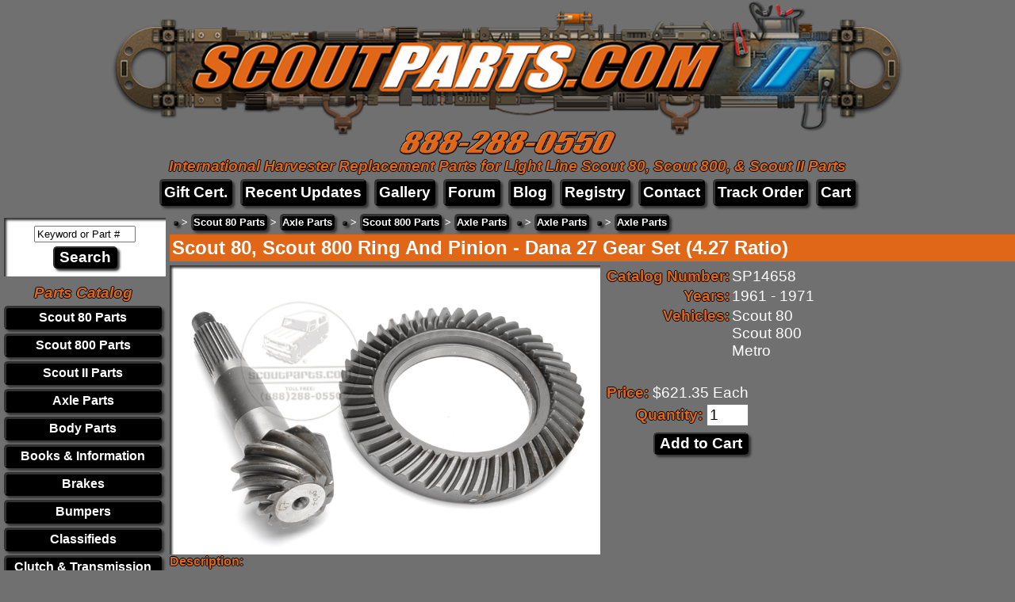

--- FILE ---
content_type: text/html; charset=UTF-8
request_url: https://scoutparts.com/Ring_And_Pinion_Dana_27_Gear_Set_4_27_Ratio__Scout_80_Scout_800_Metro/p14658
body_size: 4587
content:
<!DOCTYPE html>
<html>
  <head>
    <title>Scout 80, Scout 800 Ring And Pinion - Dana 27 Gear Set (4.27 Ratio) - International Scout Parts - Scout II Parts - Your Authorized IH Lightline Dealer</title>
    <meta name="description" content=" The D-27 and D-30 was used in the 4.27 ratio for most of the early 80 and 800 models.

">
    <meta name="keywords" content="Scout, Scout 800, Scout II, Scout II Parts, Scout 80, Scout 80 Parts, Scout 800A, Scout 800B, International Harvester, International, IH, Scout Parts, NOS, International Scout Parts">
    <meta HTTP-EQUIV="Content-Type" CONTENT="text/html;charset=iso-8859-1">
    <link type="text/css" rel="stylesheet" href="/css/main.css">
    <meta name="verify-v1" content="c6PP9okpu4nvAi/QliCZC3AI4KvJ+6RCQ1rseccYGOk=" />
    <meta name="viewport" content="width=device-width, initial-scale=1">
<script type="text/javascript">
  var _gaq = _gaq || [];
  _gaq.push(['_setAccount', 'UA-793931-2']);
  _gaq.push(['_trackPageview']);
  (function() {
    var ga = document.createElement('script'); ga.type = 'text/javascript'; ga.async = true;
    ga.src = ('https:' == document.location.protocol ? 'https://ssl' : 'http://www') + '.google-analytics.com/ga.js';
    var s = document.getElementsByTagName('script')[0]; s.parentNode.insertBefore(ga, s);
    })();
  </script>
  </head>
  <body style="margin:0;"  align="center">
    <table border="0" cellpadding="0" cellspacing="0" width="100%">
      <tr>
        <td align="center">
          <img src="/images/New-scoutparts-logo-for-website.png" onclick="window.location='https://scoutparts.com';"
               style="cursor:pointer;width:100%;max-width:1000px;" />
          <br />
          <img src="/images/New-scoutparts-phone-for-website.png" onclick="window.location='https://scoutparts.com';"
               style="cursor:pointer;width:60%;max-width:273px;margin-top:-10px;" />
          <br />          <h3 class="slogan">International Harvester Replacement Parts for Light Line Scout 80, Scout 800, &amp; Scout II Parts</h3>
        </td>
      </tr>
    </table>
    <div align="center">
<div class="header_menu"><a href="https://scoutparts.com/Scout_Parts_Gift_Certificate_Scout_II_80/p13450">Gift Cert.</a></div><div class="header_menu"><a href="https://scoutparts.com/recentupdates">Recent Updates</a></div><div class="header_menu"><a href="https://scoutparts.com/gallery">Gallery</a></div><div class="header_menu"><a href="https://binderbulletin.scoutparts.com" target="_blank">Forum</a></div><div class="header_menu"><a href="https://scoutparts.com/blog" target="_blank">Blog</a></div><div class="header_menu"><a href="https://scoutregistry.scoutparts.com" target="_blank">Registry</a></div><div class="header_menu"><a href="https://scoutparts.com/contact">Contact</a></div><div class="header_menu"><a href="https://scoutparts.com/tracking_number_lookup.php">Track Order</a></div><div class="header_menu"><a href="https://scoutparts.com/cart">Cart</a></div>    </div>
    <table border="0" cellpadding="0" cellspacing="0" width="100%">
      <tr>
        <td id="side_menu_cell" valign="top" align="center">
          <div id="side_menu_compact" onclick="window.location='https://scoutparts.com/menu/c0';">
            <table cellpadding="0" cellspacing="0">
              <tr><td style="border-bottom:2px solid #846C4C;border-top:3px solid #FFFFFF;height:0;"><td></tr>
              <tr><td style="border-bottom:2px solid #846C4C;border-top:3px solid #FFFFFF;height:0;"><td></tr>
              <tr><td style="border-bottom:2px solid #846C4C;border-top:3px solid #FFFFFF;height:0;"><td></tr>
              <tr><td>M<br />e<br />n<br />u</td></tr>
            </table>
          </div>
          <div id="side_menu">
            <form id="search_box" name="searchbox" method="GET" action="/search/">
              <input type="hidden" name="view" value="search" />
<input type="text" name="search_terms" id="search_terms" value="Keyword or Part #" onclick="this.value='';" style="width:120px;" />              <br />
              <input type="submit" value="Search"
                     onclick="if (document.getElementById('search_terms').value == 'Keyword or Part #') { this.blur(); return false; }" />
            </form>
            <table id="category_table" border="0" cellpadding="0" cellspacing="5">
              <tr><th class="slogan">Parts&nbsp;Catalog</th></tr>
<tr>
            <td onmouseover="document.getElementById('category_link18').style.color='#6BC8EA';"
                onmouseout="document.getElementById('category_link18').style.color='#FFFFFF';"
                onclick="window.location='https://scoutparts.com/Scout_Parts_for_IH_Scout_Trucks_Scout_80_Parts/c18';">
              <a id="category_link18" href="https://scoutparts.com/Scout_Parts_for_IH_Scout_Trucks_Scout_80_Parts/c18">
                Scout 80 Parts</a></td></tr><tr>
            <td onmouseover="document.getElementById('category_link12').style.color='#6BC8EA';"
                onmouseout="document.getElementById('category_link12').style.color='#FFFFFF';"
                onclick="window.location='https://scoutparts.com/Scout_Parts_for_IH_Scout_Trucks_Scout_800_Parts/c12';">
              <a id="category_link12" href="https://scoutparts.com/Scout_Parts_for_IH_Scout_Trucks_Scout_800_Parts/c12">
                Scout 800 Parts</a></td></tr><tr>
            <td onmouseover="document.getElementById('category_link19').style.color='#6BC8EA';"
                onmouseout="document.getElementById('category_link19').style.color='#FFFFFF';"
                onclick="window.location='https://scoutparts.com/Scout_Parts_for_IH_Scout_Trucks_Scout_II_Parts/c19';">
              <a id="category_link19" href="https://scoutparts.com/Scout_Parts_for_IH_Scout_Trucks_Scout_II_Parts/c19">
                Scout II Parts</a></td></tr><tr>
            <td onmouseover="document.getElementById('category_link555').style.color='#6BC8EA';"
                onmouseout="document.getElementById('category_link555').style.color='#FFFFFF';"
                onclick="window.location='https://scoutparts.com/Scout_Parts_for_IH_Scout_Trucks_Axle_Parts/c555';">
              <a id="category_link555" href="https://scoutparts.com/Scout_Parts_for_IH_Scout_Trucks_Axle_Parts/c555">
                Axle Parts</a></td></tr><tr>
            <td onmouseover="document.getElementById('category_link562').style.color='#6BC8EA';"
                onmouseout="document.getElementById('category_link562').style.color='#FFFFFF';"
                onclick="window.location='https://scoutparts.com/Scout_Parts_for_IH_Scout_Trucks_Body_Parts/c562';">
              <a id="category_link562" href="https://scoutparts.com/Scout_Parts_for_IH_Scout_Trucks_Body_Parts/c562">
                Body Parts</a></td></tr><tr>
            <td onmouseover="document.getElementById('category_link283').style.color='#6BC8EA';"
                onmouseout="document.getElementById('category_link283').style.color='#FFFFFF';"
                onclick="window.location='https://scoutparts.com/Scout_Parts_for_IH_Scout_Trucks_Books_Information/c283';">
              <a id="category_link283" href="https://scoutparts.com/Scout_Parts_for_IH_Scout_Trucks_Books_Information/c283">
                Books & Information</a></td></tr><tr>
            <td onmouseover="document.getElementById('category_link561').style.color='#6BC8EA';"
                onmouseout="document.getElementById('category_link561').style.color='#FFFFFF';"
                onclick="window.location='https://scoutparts.com/Scout_Parts_for_IH_Scout_Trucks_Brakes/c561';">
              <a id="category_link561" href="https://scoutparts.com/Scout_Parts_for_IH_Scout_Trucks_Brakes/c561">
                Brakes</a></td></tr><tr>
            <td onmouseover="document.getElementById('category_link584').style.color='#6BC8EA';"
                onmouseout="document.getElementById('category_link584').style.color='#FFFFFF';"
                onclick="window.location='https://scoutparts.com/Scout_Parts_for_IH_Scout_Trucks_Bumpers/c584';">
              <a id="category_link584" href="https://scoutparts.com/Scout_Parts_for_IH_Scout_Trucks_Bumpers/c584">
                Bumpers</a></td></tr><tr>
            <td onmouseover="document.getElementById('category_link299').style.color='#6BC8EA';"
                onmouseout="document.getElementById('category_link299').style.color='#FFFFFF';"
                onclick="window.location='https://scoutparts.com/Scout_Parts_for_IH_Scout_Trucks_Classifieds/c299';">
              <a id="category_link299" href="https://scoutparts.com/Scout_Parts_for_IH_Scout_Trucks_Classifieds/c299">
                Classifieds</a></td></tr><tr>
            <td onmouseover="document.getElementById('category_link572').style.color='#6BC8EA';"
                onmouseout="document.getElementById('category_link572').style.color='#FFFFFF';"
                onclick="window.location='https://scoutparts.com/Scout_Parts_for_IH_Scout_Trucks_Clutch_Transmission_Drive_Line/c572';">
              <a id="category_link572" href="https://scoutparts.com/Scout_Parts_for_IH_Scout_Trucks_Clutch_Transmission_Drive_Line/c572">
                Clutch & Transmission & Drive Line</a></td></tr><tr>
            <td onmouseover="document.getElementById('category_link122').style.color='#6BC8EA';"
                onmouseout="document.getElementById('category_link122').style.color='#FFFFFF';"
                onclick="window.location='https://scoutparts.com/Scout_Parts_for_IH_Scout_Trucks_Diesel_Scouts/c122';">
              <a id="category_link122" href="https://scoutparts.com/Scout_Parts_for_IH_Scout_Trucks_Diesel_Scouts/c122">
                Diesel Scouts</a></td></tr><tr>
            <td onmouseover="document.getElementById('category_link581').style.color='#6BC8EA';"
                onmouseout="document.getElementById('category_link581').style.color='#FFFFFF';"
                onclick="window.location='https://scoutparts.com/Scout_Parts_for_IH_Scout_Trucks_Disc_Brake_Conversions/c581';">
              <a id="category_link581" href="https://scoutparts.com/Scout_Parts_for_IH_Scout_Trucks_Disc_Brake_Conversions/c581">
                Disc Brake Conversions</a></td></tr><tr>
            <td onmouseover="document.getElementById('category_link570').style.color='#6BC8EA';"
                onmouseout="document.getElementById('category_link570').style.color='#FFFFFF';"
                onclick="window.location='https://scoutparts.com/Scout_Parts_for_IH_Scout_Trucks_Door_Parts/c570';">
              <a id="category_link570" href="https://scoutparts.com/Scout_Parts_for_IH_Scout_Trucks_Door_Parts/c570">
                Door Parts</a></td></tr><tr>
            <td onmouseover="document.getElementById('category_link578').style.color='#6BC8EA';"
                onmouseout="document.getElementById('category_link578').style.color='#FFFFFF';"
                onclick="window.location='https://scoutparts.com/Scout_Parts_for_IH_Scout_Trucks_Electrical_Sending/c578';">
              <a id="category_link578" href="https://scoutparts.com/Scout_Parts_for_IH_Scout_Trucks_Electrical_Sending/c578">
                Electrical & Sending</a></td></tr><tr>
            <td onmouseover="document.getElementById('category_link567').style.color='#6BC8EA';"
                onmouseout="document.getElementById('category_link567').style.color='#FFFFFF';"
                onclick="window.location='https://scoutparts.com/Scout_Parts_for_IH_Scout_Trucks_Emblems/c567';">
              <a id="category_link567" href="https://scoutparts.com/Scout_Parts_for_IH_Scout_Trucks_Emblems/c567">
                Emblems</a></td></tr><tr>
            <td onmouseover="document.getElementById('category_link575').style.color='#6BC8EA';"
                onmouseout="document.getElementById('category_link575').style.color='#FFFFFF';"
                onclick="window.location='https://scoutparts.com/Scout_Parts_for_IH_Scout_Trucks_Engine_Fuel_System/c575';">
              <a id="category_link575" href="https://scoutparts.com/Scout_Parts_for_IH_Scout_Trucks_Engine_Fuel_System/c575">
                Engine & Fuel System</a></td></tr><tr>
            <td onmouseover="document.getElementById('category_link582').style.color='#6BC8EA';"
                onmouseout="document.getElementById('category_link582').style.color='#FFFFFF';"
                onclick="window.location='https://scoutparts.com/Scout_Parts_for_IH_Scout_Trucks_Full_Weatherstrip_Seal_Kits/c582';">
              <a id="category_link582" href="https://scoutparts.com/Scout_Parts_for_IH_Scout_Trucks_Full_Weatherstrip_Seal_Kits/c582">
                Full Weatherstrip Seal Kits</a></td></tr><tr>
            <td onmouseover="document.getElementById('category_link552').style.color='#6BC8EA';"
                onmouseout="document.getElementById('category_link552').style.color='#FFFFFF';"
                onclick="window.location='https://scoutparts.com/Scout_Parts_for_IH_Scout_Trucks_Gas_Tanks/c552';">
              <a id="category_link552" href="https://scoutparts.com/Scout_Parts_for_IH_Scout_Trucks_Gas_Tanks/c552">
                Gas Tanks</a></td></tr><tr>
            <td onmouseover="document.getElementById('category_link261').style.color='#6BC8EA';"
                onmouseout="document.getElementById('category_link261').style.color='#FFFFFF';"
                onclick="window.location='https://scoutparts.com/Scout_Parts_for_IH_Scout_Trucks_Gifts_Toys/c261';">
              <a id="category_link261" href="https://scoutparts.com/Scout_Parts_for_IH_Scout_Trucks_Gifts_Toys/c261">
                Gifts & Toys</a></td></tr><tr>
            <td onmouseover="document.getElementById('category_link558').style.color='#6BC8EA';"
                onmouseout="document.getElementById('category_link558').style.color='#FFFFFF';"
                onclick="window.location='https://scoutparts.com/Scout_Parts_for_IH_Scout_Trucks_Interior_Exterior/c558';">
              <a id="category_link558" href="https://scoutparts.com/Scout_Parts_for_IH_Scout_Trucks_Interior_Exterior/c558">
                Interior & Exterior</a></td></tr><tr>
            <td onmouseover="document.getElementById('category_link580').style.color='#6BC8EA';"
                onmouseout="document.getElementById('category_link580').style.color='#FFFFFF';"
                onclick="window.location='https://scoutparts.com/Scout_Parts_for_IH_Scout_Trucks_Lift_Kits/c580';">
              <a id="category_link580" href="https://scoutparts.com/Scout_Parts_for_IH_Scout_Trucks_Lift_Kits/c580">
                Lift Kits</a></td></tr><tr>
            <td onmouseover="document.getElementById('category_link556').style.color='#6BC8EA';"
                onmouseout="document.getElementById('category_link556').style.color='#FFFFFF';"
                onclick="window.location='https://scoutparts.com/Scout_Parts_for_IH_Scout_Trucks_New_Old_Stock_NOS/c556';">
              <a id="category_link556" href="https://scoutparts.com/Scout_Parts_for_IH_Scout_Trucks_New_Old_Stock_NOS/c556">
                New Old Stock (NOS)</a></td></tr><tr>
            <td onmouseover="document.getElementById('category_link56').style.color='#6BC8EA';"
                onmouseout="document.getElementById('category_link56').style.color='#FFFFFF';"
                onclick="window.location='https://scoutparts.com/Scout_Parts_for_IH_Scout_Trucks_Other_IH_Parts/c56';">
              <a id="category_link56" href="https://scoutparts.com/Scout_Parts_for_IH_Scout_Trucks_Other_IH_Parts/c56">
                Other IH Parts</a></td></tr><tr>
            <td onmouseover="document.getElementById('category_link326').style.color='#6BC8EA';"
                onmouseout="document.getElementById('category_link326').style.color='#FFFFFF';"
                onclick="window.location='https://scoutparts.com/Scout_Parts_for_IH_Scout_Trucks_Paint/c326';">
              <a id="category_link326" href="https://scoutparts.com/Scout_Parts_for_IH_Scout_Trucks_Paint/c326">
                Paint</a></td></tr><tr>
            <td onmouseover="document.getElementById('category_link302').style.color='#6BC8EA';"
                onmouseout="document.getElementById('category_link302').style.color='#FFFFFF';"
                onclick="window.location='https://scoutparts.com/Scout_Parts_for_IH_Scout_Trucks_Performance/c302';">
              <a id="category_link302" href="https://scoutparts.com/Scout_Parts_for_IH_Scout_Trucks_Performance/c302">
                Performance</a></td></tr><tr>
            <td onmouseover="document.getElementById('category_link569').style.color='#6BC8EA';"
                onmouseout="document.getElementById('category_link569').style.color='#FFFFFF';"
                onclick="window.location='https://scoutparts.com/Scout_Parts_for_IH_Scout_Trucks_Radiator_Heating/c569';">
              <a id="category_link569" href="https://scoutparts.com/Scout_Parts_for_IH_Scout_Trucks_Radiator_Heating/c569">
                Radiator & Heating</a></td></tr><tr>
            <td onmouseover="document.getElementById('category_link565').style.color='#6BC8EA';"
                onmouseout="document.getElementById('category_link565').style.color='#FFFFFF';"
                onclick="window.location='https://scoutparts.com/Scout_Parts_for_IH_Scout_Trucks_Restoration_Supplies/c565';">
              <a id="category_link565" href="https://scoutparts.com/Scout_Parts_for_IH_Scout_Trucks_Restoration_Supplies/c565">
                Restoration Supplies</a></td></tr><tr>
            <td onmouseover="document.getElementById('category_link583').style.color='#6BC8EA';"
                onmouseout="document.getElementById('category_link583').style.color='#FFFFFF';"
                onclick="window.location='https://scoutparts.com/Scout_Parts_for_IH_Scout_Trucks_Roll_Bars/c583';">
              <a id="category_link583" href="https://scoutparts.com/Scout_Parts_for_IH_Scout_Trucks_Roll_Bars/c583">
                Roll Bars</a></td></tr><tr>
            <td onmouseover="document.getElementById('category_link557').style.color='#6BC8EA';"
                onmouseout="document.getElementById('category_link557').style.color='#FFFFFF';"
                onclick="window.location='https://scoutparts.com/Scout_Parts_for_IH_Scout_Trucks_Seals/c557';">
              <a id="category_link557" href="https://scoutparts.com/Scout_Parts_for_IH_Scout_Trucks_Seals/c557">
                Seals</a></td></tr><tr>
            <td onmouseover="document.getElementById('category_link571').style.color='#6BC8EA';"
                onmouseout="document.getElementById('category_link571').style.color='#FFFFFF';"
                onclick="window.location='https://scoutparts.com/Scout_Parts_for_IH_Scout_Trucks_Sheet_Metal/c571';">
              <a id="category_link571" href="https://scoutparts.com/Scout_Parts_for_IH_Scout_Trucks_Sheet_Metal/c571">
                Sheet Metal</a></td></tr><tr>
            <td onmouseover="document.getElementById('category_link301').style.color='#6BC8EA';"
                onmouseout="document.getElementById('category_link301').style.color='#FFFFFF';"
                onclick="window.location='https://scoutparts.com/Scout_Parts_for_IH_Scout_Trucks_Shifter_Knobs/c301';">
              <a id="category_link301" href="https://scoutparts.com/Scout_Parts_for_IH_Scout_Trucks_Shifter_Knobs/c301">
                Shifter Knobs</a></td></tr><tr>
            <td onmouseover="document.getElementById('category_link568').style.color='#6BC8EA';"
                onmouseout="document.getElementById('category_link568').style.color='#FFFFFF';"
                onclick="window.location='https://scoutparts.com/Scout_Parts_for_IH_Scout_Trucks_Steering_Suspension/c568';">
              <a id="category_link568" href="https://scoutparts.com/Scout_Parts_for_IH_Scout_Trucks_Steering_Suspension/c568">
                Steering & Suspension</a></td></tr><tr>
            <td onmouseover="document.getElementById('category_link300').style.color='#6BC8EA';"
                onmouseout="document.getElementById('category_link300').style.color='#FFFFFF';"
                onclick="window.location='https://scoutparts.com/Scout_Parts_for_IH_Scout_Trucks_T_shirts/c300';">
              <a id="category_link300" href="https://scoutparts.com/Scout_Parts_for_IH_Scout_Trucks_T_shirts/c300">
                T-shirts</a></td></tr><tr>
            <td onmouseover="document.getElementById('category_link121').style.color='#6BC8EA';"
                onmouseout="document.getElementById('category_link121').style.color='#FFFFFF';"
                onclick="window.location='https://scoutparts.com/Scout_Parts_for_IH_Scout_Trucks_Tools_Potions/c121';">
              <a id="category_link121" href="https://scoutparts.com/Scout_Parts_for_IH_Scout_Trucks_Tools_Potions/c121">
                Tools & Potions</a></td></tr><tr>
            <td onmouseover="document.getElementById('category_link537').style.color='#6BC8EA';"
                onmouseout="document.getElementById('category_link537').style.color='#FFFFFF';"
                onclick="window.location='https://scoutparts.com/Scout_Parts_for_IH_Scout_Trucks_Trailer_Towing/c537';">
              <a id="category_link537" href="https://scoutparts.com/Scout_Parts_for_IH_Scout_Trucks_Trailer_Towing/c537">
                Trailer & Towing</a></td></tr><tr>
            <td onmouseover="document.getElementById('category_link499').style.color='#6BC8EA';"
                onmouseout="document.getElementById('category_link499').style.color='#FFFFFF';"
                onclick="window.location='https://scoutparts.com/Scout_Parts_for_IH_Scout_Trucks_Used_Parts/c499';">
              <a id="category_link499" href="https://scoutparts.com/Scout_Parts_for_IH_Scout_Trucks_Used_Parts/c499">
                Used Parts!</a></td></tr><tr>
            <td onmouseover="document.getElementById('category_link297').style.color='#6BC8EA';"
                onmouseout="document.getElementById('category_link297').style.color='#FFFFFF';"
                onclick="window.location='https://scoutparts.com/Scout_Parts_for_IH_Scout_Trucks_Wheels_Tires/c297';">
              <a id="category_link297" href="https://scoutparts.com/Scout_Parts_for_IH_Scout_Trucks_Wheels_Tires/c297">
                Wheels & Tires</a></td></tr><tr>
            <td onmouseover="document.getElementById('category_link539').style.color='#6BC8EA';"
                onmouseout="document.getElementById('category_link539').style.color='#FFFFFF';"
                onclick="window.location='https://scoutparts.com/Scout_Parts_for_IH_Scout_Trucks_Wiring/c539';">
              <a id="category_link539" href="https://scoutparts.com/Scout_Parts_for_IH_Scout_Trucks_Wiring/c539">
                Wiring</a></td></tr>            </table>
          </div>
        </td>
        <td valign="top" align="left">
<!--BEGIN BODY-->
<div id="category_trails"><div><h2 class="category_trail"><a href=""></a></h2> <b>&gt;</b> <h2 class="category_trail"><a href="https://scoutparts.com/Scout_Parts_for_IH_Scout_Trucks_Scout_80_Parts/c18">Scout 80 Parts</a></h2> <b>&gt;</b> <h2 class="category_trail"><a href="https://scoutparts.com/Scout_80_Parts_Axle_Parts/c36">Axle Parts</a></h2></div><div><h2 class="category_trail"><a href=""></a></h2> <b>&gt;</b> <h2 class="category_trail"><a href="https://scoutparts.com/Scout_Parts_for_IH_Scout_Trucks_Scout_800_Parts/c12">Scout 800 Parts</a></h2> <b>&gt;</b> <h2 class="category_trail"><a href="https://scoutparts.com/Scout_800_Parts_Axle_Parts/c53">Axle Parts</a></h2></div><div><h2 class="category_trail"><a href=""></a></h2> <b>&gt;</b> <h2 class="category_trail"><a href="https://scoutparts.com/Scout_Parts_for_IH_Scout_Trucks_Axle_Parts/c555">Axle Parts</a></h2></div><div><h2 class="category_trail"><a href=""></a></h2> <b>&gt;</b> <h2 class="category_trail"><a href="https://scoutparts.com/Scout_Parts_for_IH_Scout_Trucks_Axle_Parts/c555">Axle Parts</a></h2></div></div><h1 id="productpage_name">Scout 80, Scout 800 Ring And Pinion - Dana 27 Gear Set (4.27 Ratio)</h1><div id="productpage_main_image"><img id="productpage_main_image_src"
                 src="https://scoutparts.com/products/photos/14658_227402.jpg"
                 alt="Scout 80, Scout 800 Ring And Pinion - Dana 27 Gear Set (4.27 Ratio)" /></div><div id="productpage_cart_price">
            <table cellpadding="0" cellspacing="3" border="0">
              <tr>
                <td class="productpage_label" align="right">Catalog Number:</td>
                <td align="left">SP14658</td>
              </tr>
              
              <tr>
                           <td class="productpage_label" align="right">Years:</td>
                           <td align="left">1961 - 1971</td>
                         </tr>
              <tr>
                            <td class="productpage_label" align="right" valign="top">Vehicles:</td>
                            <td align=left">Scout 80<br />Scout 800<br />Metro</td>
                          </tr>
              <tr><td>&nbsp;</td></tr>
            </table>
            <form action="https://scoutparts.com/cart" method="GET">
              <input type="hidden" name="action" value="add_to_cart" />
              <input type="hidden" name="product_id" value="14658" />
              <table cellpadding="0" cellspacing="3" border="0">
                <tr>
                  <td align="right">
                    <span class="productpage_label">Price: </span>
                    <span>$621.35 Each</span>
                  </td>
                </tr>
                <tr>
                  <td align="right">
                    <span class="productpage_label">Quantity:</span>
                    <input type="text" name="quantity" value="1" style="width:45px;" />
                  </td>
                </tr>
                <tr><td align="right"><input type="submit" value="Add to Cart" /></td></tr>
              </table>
            </form>
          </div>
          <br />
          <span class="productpage_info">
            <span class="productpage_label">Description:</span><br />
            <b>The D-27 and D-30 was used in the 4.27 ratio for most of the early 80 and 800 models.<br /><br />Fits: 1961 Scout 80, 1962 Scout 80, 1963 Scout 80, 1964 Scout 80, 1965 Scout 80, 1965 Scout 800, 1966 Scout 800, 1967 Scout 800, 1968 Scout 800, 1969 Scout 800, 1970 Scout 800, 1971 Scout 800</b>
            
            <br /><br />
          </span><div id="productpage_related_parts" valign="top">
              <span class="productpage_label">Related:</span><br /><div class="related_part_div" onclick="window.location='https://scoutparts.com/Scout_II_Ring_And_Pinion_Dana_30_27_Spline__Scout_II_Scout_II_Diesel/p17848';">
                    <img src="https://scoutparts.com/products/photos/thumbs/17848_236126.jpg" title="Scout II Ring And Pinion - Dana 30 (27 Spline)" />
                    <br />
                    <a href="https://scoutparts.com/Scout_II_Ring_And_Pinion_Dana_30_27_Spline__Scout_II_Scout_II_Diesel/p17848">
                      Scout II Ring And Pinion - Dana 30 (27 Spline)
                      <br />
                      $172.66&nbsp;-&nbsp;$172.66 each
                    </a>
                  </div><div class="related_part_div" onclick="window.location='https://scoutparts.com/Open_Carrier_Front_Or_Rear_Axle_Case__Scout_II_Scout_II_Diesel/p17846';">
                    <img src="https://scoutparts.com/products/photos/thumbs/17846a_236124.jpg" title="Scout II Open Carrier - Front Or Rear Axle Case" />
                    <br />
                    <a href="https://scoutparts.com/Open_Carrier_Front_Or_Rear_Axle_Case__Scout_II_Scout_II_Diesel/p17846">
                      Scout II Open Carrier - Front Or Rear Axle Case
                      <br />
                      $218.20&nbsp;-&nbsp;$218.20 each
                    </a>
                  </div><div class="related_part_div" onclick="window.location='https://scoutparts.com/Locker_Dana_44_For_Open_Carrier_30_Spline__Scout_II_Scout_II_Diesel/p17845';">
                    <img src="https://scoutparts.com/products/photos/thumbs/17845_236123.jpg" title="Scout II Locker - Dana 44 For Open Carrier (30 Spline)" />
                    <br />
                    <a href="https://scoutparts.com/Locker_Dana_44_For_Open_Carrier_30_Spline__Scout_II_Scout_II_Diesel/p17845">
                      Scout II Locker - Dana 44 For Open Carrier (30 Spline)
                      <br />
                      $578.96 each
                    </a>
                  </div></div><!--END BODY-->
        </td>
      </tr>
    </table>
    <table border="0" cellpadding="3" cellspacing="0" width="100%">
      <tr>
        <td align="center">
          <script type="text/javascript" src="https://sealserver.trustwave.com/seal.js?style=invert&code=78a2a04c0ca511e0b34b005056b201e5"></script>
        </td>
      </tr>
      <tr>
        <td align="center" style="font-size:16px;">
          Follow &bull; Like &bull; Subsribe<br />
          <table border="0" cellpadding="0" cellspacing="5">
            <tr>
              <td>
                <div class="buynow_link">
                  <a href="https://www.instagram.com/scoutparts/" title="Instagram" target="_blank">
                    <img src="https://scoutparts.com/images/instagram_gradient.png" height="25px" style="padding:5px;" />
                  </a>
                </div>
              </td>
              <td>
                <div class="buynow_link">
                  <a href="https://www.facebook.com/scoutparts/" title="Facebook" target="_blank">
                    <img src="https://scoutparts.com/images/facebook_blue.png" height="25px" style="padding:5px;" />
                  </a>
                </div>
              </td>
              <td>
                <div class="buynow_link">
                  <a href="https://www.youtube.com/channel/UCtfaUdxKZkdM32bR-tp7eeg" title="YouTube" target="_blank">
                    <img src="https://scoutparts.com/images/youtube_red.png" height="25px" style="padding:5px;" />
                  </a>
                </div>
              </td>
            </tr>
          </table>
        </td>
      </tr>
      <tr>
        <td align="center" style="font-size:18px;">Please read our <a href="https://scoutparts.com/terms/index.php">TERMS AND CONDITIONS</a> of ordering and <a href="https://scoutparts.com/shipping/shipping_popup.php">SHIPPING POLICY</a>.</td>
      </tr>
      <tr>
        <td align="center">
          <img src="https://www.paypalobjects.com/webstatic/en_US/i/buttons/cc-badges-ppmcvdam.png" alt="Credit Card Badges" />
        </td>
      </tr>
      <tr>
        <td align="center" style="font-size:10px;">
          Scout, Traveler, Terra and Travelall are trademarks of the International Truck &amp; Engine Corporation.
          Their use has been licensed under Scout/Light Line Distributors, Inc.<br />Scoutparts.com is a Scout/Light Line Authorized Dealer.
        </td>
      </tr>
      <tr>
        <td align="center">
          <img src="https://scoutparts.com/images/light-line50.jpg" />
        </td>
      </tr>
      <tr>
        <td align="center">
          <h3>A division of &copy;2026 <a href="http://pacsupplyco.com" target="_psg">Pacific Supply Group, Inc</a>.</h3>
        </td>
      </tr>
    </table>
    <br />
  </body>
</html>
